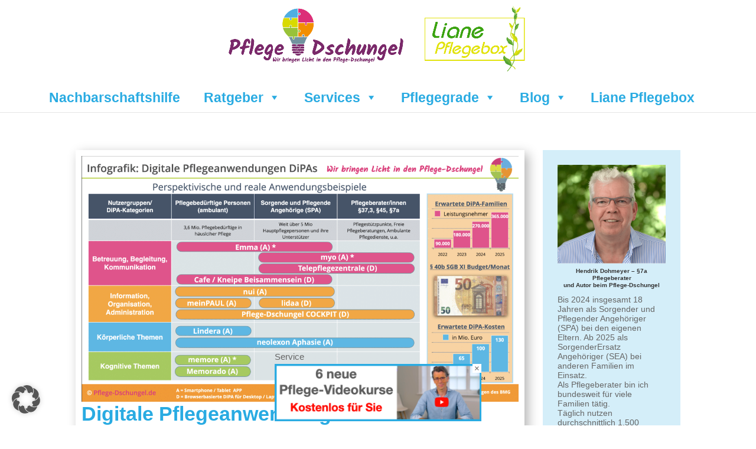

--- FILE ---
content_type: application/javascript
request_url: https://liv-showcase.s3.eu-central-1.amazonaws.com/browser.js
body_size: 63568
content:
"use strict";(()=>{var T=class s{constructor(){this.cache=new Map;this.selectorCache=new Map}static getInstance(){return s.instance||(s.instance=new s),s.instance}getElementById(e,t=!1){if(!t&&this.cache.has(e)){let i=this.cache.get(e);if(i&&i.isConnected)return i}let r=document.getElementById(e);return this.cache.set(e,r),r}querySelector(e,t=!1){if(!t&&this.selectorCache.has(e)){let i=this.selectorCache.get(e);if(i&&i.isConnected)return i}let r=document.querySelector(e);return this.selectorCache.set(e,r),r}querySelectorAll(e){return document.querySelectorAll(e)}removeCached(e){this.cache.delete(e),this.selectorCache.delete(e)}clearCache(){this.cache.clear(),this.selectorCache.clear()}getCacheStats(){return{idCacheSize:this.cache.size,selectorCacheSize:this.selectorCache.size}}cleanupStaleEntries(){for(let[e,t]of this.cache.entries())t&&!t.isConnected&&this.cache.delete(e);for(let[e,t]of this.selectorCache.entries())t&&!t.isConnected&&this.selectorCache.delete(e)}},g=T.getInstance();var I=class s{constructor(){this.notificationContainer=null;this.activeNotifications=new Set;this.maxNotifications=5;this.createNotificationContainer()}static getInstance(){return s.instance||(s.instance=new s),s.instance}handleError(e,t){this.logError(e),(t??(e.level==="warning"||e.level==="error"||e.level==="critical"))&&this.showNotification(e),e.level==="critical"&&this.handleCriticalError(e)}handleNetworkError(e,t,r,i=3){return new Promise((n,o)=>{let l=0,d=async()=>{try{r?(await r(),n()):o(e)}catch(c){l++,l>=i?(this.handleError({message:`Network error after ${i} attempts: ${e.message}`,level:"error",context:t,error:c,recoverable:!1}),o(c)):(this.showNotification({message:`Connection failed. Retrying... (${l}/${i})`,level:"warning",context:t,error:c,recoverable:!0,retryAction:d}),setTimeout(d,Math.pow(2,l)*1e3))}};d()})}showNotification(e){if((!this.notificationContainer||this.activeNotifications.size>=this.maxNotifications)&&this.activeNotifications.size>=this.maxNotifications){let r=Array.from(this.activeNotifications)[0];this.removeNotification(r)}let t=this.createNotificationElement(e);if(this.notificationContainer?.appendChild(t),this.activeNotifications.add(t),e.level!=="critical"){let r=this.getNotificationTimeout(e.level);setTimeout(()=>{this.removeNotification(t)},r)}}createNotificationContainer(){this.notificationContainer||(this.notificationContainer=document.createElement("div"),this.notificationContainer.id="meetergo-notifications",this.notificationContainer.style.cssText=`
      position: fixed;
      top: 20px;
      right: 20px;
      z-index: 10000;
      max-width: 400px;
      pointer-events: none;
    `,document.body?document.body.appendChild(this.notificationContainer):document.addEventListener("DOMContentLoaded",()=>{this.notificationContainer&&document.body.appendChild(this.notificationContainer)}))}createNotificationElement(e){let t=document.createElement("div");t.style.cssText=`
      background: ${this.getNotificationColor(e.level)};
      color: white;
      padding: 16px;
      border-radius: 8px;
      margin-bottom: 12px;
      box-shadow: 0 4px 12px rgba(0, 0, 0, 0.15);
      font-family: -apple-system, BlinkMacSystemFont, 'Segoe UI', Roboto, sans-serif;
      font-size: 14px;
      line-height: 1.5;
      pointer-events: auto;
      opacity: 0;
      transform: translateX(100%);
      transition: all 0.3s ease;
      max-width: 100%;
      word-wrap: break-word;
    `;let r=document.createElement("div");if(r.style.cssText="margin-bottom: 8px; font-weight: 500;",r.textContent=e.message,e.context){let n=document.createElement("div");n.style.cssText="font-size: 12px; opacity: 0.9; margin-bottom: 8px;",n.textContent=`Context: ${e.context}`,t.appendChild(n)}if(t.appendChild(r),e.retryAction){let n=document.createElement("button");n.textContent="Retry",n.style.cssText=`
        background: rgba(255, 255, 255, 0.2);
        border: 1px solid rgba(255, 255, 255, 0.3);
        color: white;
        padding: 4px 12px;
        border-radius: 4px;
        font-size: 12px;
        cursor: pointer;
        margin-right: 8px;
      `,n.onclick=()=>{e.retryAction&&e.retryAction(),this.removeNotification(t)},t.appendChild(n)}let i=document.createElement("button");return i.innerHTML="\u2715",i.style.cssText=`
      position: absolute;
      top: 8px;
      right: 8px;
      background: none;
      border: none;
      color: white;
      font-size: 16px;
      cursor: pointer;
      opacity: 0.7;
      padding: 4px;
      line-height: 1;
    `,i.onclick=()=>this.removeNotification(t),t.appendChild(i),requestAnimationFrame(()=>{t.style.opacity="1",t.style.transform="translateX(0)"}),t}removeNotification(e){this.activeNotifications.has(e)&&(e.style.opacity="0",e.style.transform="translateX(100%)",setTimeout(()=>{e.parentNode&&e.parentNode.removeChild(e),this.activeNotifications.delete(e)},300))}logError(e){let t=`[Meetergo ${e.level.toUpperCase()}] ${e.message}`,r=e.context?` (Context: ${e.context})`:"";switch(e.level){case"info":console.info(t+r,e.error);break;case"warning":console.warn(t+r,e.error);break;case"error":console.error(t+r,e.error);break;case"critical":console.error("\u{1F6A8} "+t+r,e.error);break}}handleCriticalError(e){console.error("Critical error detected in Meetergo integration:",e)}getNotificationColor(e){switch(e){case"info":return"#2563eb";case"warning":return"#d97706";case"error":return"#dc2626";case"critical":return"#7c2d12";default:return"#6b7280"}}getNotificationTimeout(e){switch(e){case"info":return 3e3;case"warning":return 5e3;case"error":return 7e3;case"critical":return 1/0;default:return 5e3}}clearAllNotifications(){this.activeNotifications.forEach(e=>{this.removeNotification(e)})}cleanup(){this.clearAllNotifications(),this.notificationContainer&&this.notificationContainer.parentNode&&(this.notificationContainer.parentNode.removeChild(this.notificationContainer),this.notificationContainer=null)}},a=I.getInstance();var x=class s{constructor(){this.injectedStyles=new Map}static getInstance(){return s.instance||(s.instance=new s),s.instance}injectCSS(e,t){this.removeCSS(t.id);let r=document.createElement("style");if(r.id=t.id,r.textContent=e,t.media&&(r.media=t.media),t.disabled&&(r.disabled=t.disabled),t.priority==="high")document.head.appendChild(r);else{let i=document.head.firstChild;i?document.head.insertBefore(r,i):document.head.appendChild(r)}return this.injectedStyles.set(t.id,r),r}updateCSS(e,t){let r=this.injectedStyles.get(t.id);return r?(r.textContent=e,t.media!==void 0&&(r.media=t.media),t.disabled!==void 0&&(r.disabled=t.disabled),r):this.injectCSS(e,t)}removeCSS(e){let t=this.injectedStyles.get(e);return t&&t.parentNode?(t.parentNode.removeChild(t),this.injectedStyles.delete(e),!0):!1}hasCSS(e){let t=this.injectedStyles.get(e);return t!==void 0&&t.parentNode!==null}getCSS(e){let t=this.injectedStyles.get(e);return t?t.textContent:null}setCSSDisabled(e,t){let r=this.injectedStyles.get(e);return r?(r.disabled=t,!0):!1}getAllStyleIds(){return Array.from(this.injectedStyles.keys())}removeAllCSS(){this.injectedStyles.forEach((e,t)=>{this.removeCSS(t)})}cleanup(){this.removeAllCSS()}},O=x.getInstance(),v={base:`
    .close-button {
      all: unset;
      position: absolute;
      top: 16px;
      right: 16px;
      background: #fff;
      border-radius: 100%;
      width: 40px;
      height: 40px;
      display: flex;
      align-items: center;
      justify-content: center;
      transition: color 350ms;
      color: #9ca3af;
      cursor: pointer;
    }

    .close-button:hover {
      color: #000;
    }

    .meetergo-spinner {
      position: absolute;
      width: 48px;
      height: 48px;
      border: 6px solid #FFF;
      border-bottom-color: #d1d5db;
      border-radius: 50%;
      display: inline-block;
      box-sizing: border-box;
      animation: meetergo-rotation 1s linear infinite;
    }

    @keyframes meetergo-rotation {
      0% {
        transform: rotate(0deg);
      }
      100% {
        transform: rotate(360deg);
      }
    }

    /* Improved iframe styling - remove scrollbars and ensure smooth appearance */
    .meetergo-iframe {
      overflow: hidden !important;
      position: relative !important;
      display: block !important;
    }

    .meetergo-iframe iframe {
      width: 100% !important;
      border: none !important;
      overflow: hidden !important;
      display: block !important;
      transition: height 0.3s ease !important;
    }
  `,animations:`
    @keyframes meetergo-pulse {
      0% { transform: scale(1); }
      50% { transform: scale(1.05); }
      100% { transform: scale(1); }
    }
    
    @keyframes meetergo-bounce {
      0%, 20%, 50%, 80%, 100% { transform: translateY(0); }
      40% { transform: translateY(-10px); }
      60% { transform: translateY(-5px); }
    }
    
    @keyframes meetergo-slide-in-right {
      0% { transform: translateX(100%); opacity: 0; }
      100% { transform: translateX(0); opacity: 1; }
    }
    
    @keyframes meetergo-slide-in-left {
      0% { transform: translateX(-100%); opacity: 0; }
      100% { transform: translateX(0); opacity: 1; }
    }
    
    @keyframes meetergo-slide-in-top {
      0% { transform: translateY(-100%); opacity: 0; }
      100% { transform: translateY(0); opacity: 1; }
    }
    
    @keyframes meetergo-slide-in-bottom {
      0% { transform: translateY(100%); opacity: 0; }
      100% { transform: translateY(0); opacity: 1; }
    }
    
    .meetergo-animation-pulse {
      animation: meetergo-pulse 2s infinite ease-in-out;
    }
    
    .meetergo-animation-bounce {
      animation: meetergo-bounce 2s infinite;
    }
    
    .meetergo-animation-slide-in-right {
      animation: meetergo-slide-in-right 0.5s forwards;
    }
    
    .meetergo-animation-slide-in-left {
      animation: meetergo-slide-in-left 0.5s forwards;
    }
    
    .meetergo-animation-slide-in-top {
      animation: meetergo-slide-in-top 0.5s forwards;
    }
    
    .meetergo-animation-slide-in-bottom {
      animation: meetergo-slide-in-bottom 0.5s forwards;
    }
  `,sidebar:`
    .meetergo-sidebar {
      position: fixed;
      top: 0;
      height: 100%;
      transition: transform 0.3s ease;
      z-index: 9998;
      overflow: hidden;
      display: flex;
      flex-direction: column;
      align-items: stretch;
    }

    .meetergo-sidebar-left {
      left: 0;
      transform: translateX(-100%);
    }

    .meetergo-sidebar-right {
      right: 0;
      transform: translateX(100%);
    }

    .meetergo-sidebar.open {
      transform: translateX(0);
    }

    .meetergo-sidebar-toggle {
      position: fixed;
      z-index: 9999;
      display: flex;
      flex-direction: column;
      align-items: center;
      justify-content: center;
      cursor: pointer;
      width: auto;
      min-width: 50px;
      padding: 12px 8px;
      transition: width 0.2s ease;
      box-shadow: 0 2px 8px rgba(0, 0, 0, 0.2);
      border: none;
      outline: none;
    }

    .meetergo-sidebar-toggle-left {
      left: 0;
      border-radius: 0 8px 8px 0;
      border-left: none;
    }

    .meetergo-sidebar-toggle-right {
      right: 0;
      border-radius: 8px 0 0 8px;
      border-right: none;
    }

    .meetergo-sidebar-toggle:hover {
      background-color: #0852a8;
    }
    
    .meetergo-sidebar-toggle-left:hover {
      box-shadow: 4px 0 10px rgba(0, 0, 0, 0.15);
    }
    
    .meetergo-sidebar-toggle-right:hover {
      box-shadow: -4px 0 10px rgba(0, 0, 0, 0.15);
    }
    
    .meetergo-sidebar-toggle-hidden {
      opacity: 0;
      pointer-events: none;
    }

    .meetergo-sidebar-toggle-icon {
      width: 24px;
      height: 24px;
      display: flex;
      align-items: center;
      justify-content: center;
    }
    
    .meetergo-sidebar-toggle-text {
      writing-mode: vertical-rl;
      text-orientation: mixed;
      margin-top: 8px;
      margin-left: 0;
      font-size: 14px;
      font-weight: 500;
      display: flex;
      align-items: center;
      justify-content: center;
    }

    .meetergo-sidebar-close {
      position: absolute;
      top: 10px;
      right: 10px;
      background: none;
      border: none;
      cursor: pointer;
      color: #666;
      padding: 5px;
      font-size: 20px;
      z-index: 10000;
    }

    .meetergo-sidebar-close:hover {
      color: #000;
    }

    .meetergo-sidebar-iframe {
      width: 100%;
      height: 100%;
      border: none;
      display: block;
      flex: 1;
      overflow: auto;
    }
  `,button:`
    .meetergo-styled-button {
      display: flex;
      align-items: center;
      justify-content: center;
      font-size: 14px;
      font-weight: 500;
      margin: 0.5rem;
      padding: 0.8rem;
      font-weight: bold;
      color: white;
      background-color: #0A64BC;
      border-radius: 0.5rem;
      border: none;
      cursor: pointer;
      z-index: 999;
      transition: background-color 0.3s ease;
      outline: none;
      box-shadow: 0 2px 5px rgba(0,0,0,0.2);
    }

    .meetergo-styled-button:hover {
      background-color: #0850A0 !important;
      box-shadow: 0 4px 8px rgba(0,0,0,0.3) !important;
    }

    .meetergo-styled-button:focus {
      outline: 2px solid #0A64BC !important;
      outline-offset: 2px !important;
    }

    .meetergo-styled-button:active {
      transform: translateY(1px) !important;
    }
  `,videoEmbed:`
    @keyframes meetergo-spin {
      0% { transform: translate(-50%, -50%) rotate(0deg); }
      100% { transform: translate(-50%, -50%) rotate(360deg); }
    }
  `};function U(){let s=x.getInstance();s.injectCSS(v.base,{id:"meetergo-base-styles",priority:"normal"}),s.injectCSS(v.animations,{id:"meetergo-animation-styles",priority:"normal"}),s.injectCSS(v.sidebar,{id:"meetergo-sidebar-styles",priority:"normal"}),s.injectCSS(v.button,{id:"meetergo-button-styles",priority:"normal"}),s.injectCSS(v.videoEmbed,{id:"meetergo-video-styles",priority:"normal"})}var F={throttleMs:100,minHeightChange:10,minHeight:400,transitionDuration:300},D=["https://cal.meetergo.com","https://meetergo.com","https://www.meetergo.com","https://app.meetergo.com"];function M(s){return s.includes("localhost")||s.includes("127.0.0.1")?!0:D.some(e=>s===e||s.startsWith(e))}function C(s){if(!s||typeof s!="object")return null;let e=s,t=null;return e.event==="meetergo:page_height"&&e.payload&&typeof e.payload=="object"&&e.payload.height?t=parseInt(String(e.payload.height),10):e.type==="meetergo:height-update"&&e.height?t=parseInt(String(e.height),10):e.type==="meetergo:scroll-height"&&e.scrollHeight&&(t=parseInt(String(e.scrollHeight),10)),t&&t>0?t:null}function b(){return{lastHeight:0,lastUpdateTime:0,pendingUpdate:null}}function S(s,e,t={}){let{minHeight:r,transitionDuration:i}={...F,...t},n=Math.max(e,r);s.style.transition=`height ${i/1e3}s cubic-bezier(0.4, 0.0, 0.2, 1)`,s.style.height=`${n}px`}function L(s){s.style.transition=""}function k(s,e,t={}){let{throttleMs:r,minHeightChange:i}={...F,...t},n=Date.now();return Math.abs(s-e.lastHeight)<i?{shouldUpdate:!1,shouldThrottle:!1}:n-e.lastUpdateTime<r?{shouldUpdate:!0,shouldThrottle:!0}:{shouldUpdate:!0,shouldThrottle:!1}}function E(s){return{lastHeight:s,lastUpdateTime:Date.now(),pendingUpdate:null}}var B=class s{constructor(){this.lastActiveElement=null;this.eventListeners=new Map;this.trackedTimeouts=new Set;this.modalHeightState=b()}static getInstance(){return s.instance||(s.instance=new s),s.instance}setEventCallback(e){this.onEventCallback=e}initialize(e={}){try{e.disableModal||(this.createModalElements(),this.setupEventListeners())}catch(t){a.handleError({message:"Failed to initialize modal system",level:"error",context:"ModalManager.initialize",error:t})}}openModalWithContent(e){try{let{link:t,existingParams:r}=e;if(!t){a.handleError({message:"Link is required for opening modal",level:"error",context:"ModalManager.openModalWithContent"});return}this.emitEvent({type:"modal_loading"});let i=this.createIframe(t,r),n=g.getElementById("meetergo-modal-content");if(!n){a.handleError({message:"Modal content element not found",level:"error",context:"ModalManager.openModalWithContent"});return}n.innerHTML="",n.appendChild(i),this.openModal()}catch(t){a.handleError({message:"Error opening modal with content",level:"error",context:"ModalManager.openModalWithContent",error:t}),this.emitEvent({type:"modal_error",data:{error:t}})}}openModal(){try{this.lastActiveElement=document.activeElement;let e=g.getElementById("meetergo-modal");if(!e){a.handleError({message:"Modal element not found",level:"error",context:"ModalManager.openModal"});return}e.style.visibility="visible",e.style.opacity="1";let t=e.getElementsByClassName("meetergo-spinner");if(t.length>0){let i=t[0];i.style.visibility="visible",i.style.opacity="1"}let r=e.querySelector(".close-button");r&&setTimeout(()=>{r.focus()},100),document.body.style.overflow="hidden",this.emitEvent({type:"modal_opened"})}catch(e){a.handleError({message:"Error opening modal",level:"error",context:"ModalManager.openModal",error:e})}}closeModal(e=!1){try{let t=g.getElementById("meetergo-modal");if(!t){a.handleError({message:"Modal element not found when attempting to close",level:"warning",context:"ModalManager.closeModal"});return}t.style.visibility="hidden",t.style.opacity="0";let r=t.getElementsByClassName("meetergo-spinner");if(r.length>0){let i=r[0];i.style.visibility="hidden",i.style.opacity="0"}e||setTimeout(()=>{let i=g.getElementById("meetergo-modal-content");i&&(i.innerHTML="")},300),this.modalHeightState=b(),document.body.style.overflow="",this.lastActiveElement instanceof HTMLElement&&setTimeout(()=>{this.lastActiveElement.focus()},100),this.emitEvent({type:"modal_closed"})}catch(t){a.handleError({message:"Error closing modal",level:"error",context:"ModalManager.closeModal",error:t})}}isModalOpen(){let e=g.getElementById("meetergo-modal");return e!==null&&e.style.visibility==="visible"}createModalElements(){try{if(g.getElementById("meetergo-modal"))return;let e=document.createElement("div");e.id="meetergo-modal",e.setAttribute("role","dialog"),e.setAttribute("aria-modal","true"),e.setAttribute("aria-labelledby","meetergo-modal-title"),e.setAttribute("aria-describedby","meetergo-modal-description"),Object.assign(e.style,{zIndex:"999999",position:"fixed",transition:"visibility 0s linear 0.1s,opacity 0.3s ease",top:"0",left:"0",width:"100%",height:"100%",display:"flex",justifyContent:"center",alignItems:"center",visibility:"hidden",opacity:"0"});let t=this.createOverlay(),r=this.createSpinner(),i=this.createContentContainer(),{title:n,description:o}=this.createAccessibilityElements(),l=this.createCloseButton(),d=document.createDocumentFragment();d.appendChild(t),d.appendChild(i),d.appendChild(r),d.appendChild(l),d.appendChild(n),d.appendChild(o),e.appendChild(d),document.body.appendChild(e)}catch(e){a.handleError({message:"Error creating modal elements",level:"error",context:"ModalManager.createModalElements",error:e})}}createOverlay(){let e=document.createElement("div");return Object.assign(e.style,{zIndex:"1001",position:"fixed",top:"0",left:"0",width:"100%",height:"100%",backgroundColor:"rgba(0,0,0,0.6)"}),e.onclick=t=>{t.preventDefault(),this.closeModal()},e}createSpinner(){let e=document.createElement("div");return e.className="meetergo-spinner",e.setAttribute("role","status"),e.setAttribute("aria-label","Loading"),e.style.zIndex="1002",e}createContentContainer(){let e=document.createElement("div");return e.id="meetergo-modal-content",Object.assign(e.style,{zIndex:"1003",position:"relative",width:"100%",maxWidth:"1040px",maxHeight:"90vh",height:"auto",backgroundColor:"rgba(0,0,0,0)",borderRadius:"0.7rem",overflow:"hidden",padding:"16px"}),e}createAccessibilityElements(){let e=document.createElement("h2");e.id="meetergo-modal-title",e.textContent="Meetergo Booking";let t=document.createElement("p");t.id="meetergo-modal-description",t.textContent="Calendar booking interface";let r={position:"absolute",width:"1px",height:"1px",padding:"0",margin:"-1px",overflow:"hidden",clip:"rect(0, 0, 0, 0)",whiteSpace:"nowrap",borderWidth:"0"};return Object.assign(e.style,r),Object.assign(t.style,r),{title:e,description:t}}createCloseButton(){let e=document.createElement("button");return e.className="close-button",e.setAttribute("aria-label","Close booking modal"),e.setAttribute("type","button"),e.style.zIndex="1004",e.onclick=t=>{t.preventDefault(),this.closeModal()},e.innerHTML=`
      <svg stroke="currentColor" fill="currentColor" stroke-width="0" viewBox="0 0 512 512" 
           height="24px" width="24px" xmlns="http://www.w3.org/2000/svg" aria-hidden="true">
        <path d="M289.94 256l95-95A24 24 0 00351 127l-95 95-95-95a24 24 0 00-34 34l95 95-95 95a24 24 0 1034 34l95-95 95 95a24 24 0 0034-34z"></path>
      </svg>
    `,e}createIframe(e,t){let r=document.createElement("iframe");r.name="meetergo-embedded-modal";let i=new URL(e,window.location.origin),n=this.buildURLParams(t);return n&&new URLSearchParams(n).forEach((l,d)=>{i.searchParams.has(d)||i.searchParams.set(d,l)}),i.searchParams.set("embed","true"),i.searchParams.set("popup","true"),r.setAttribute("src",i.toString()),Object.assign(r.style,{width:"100%",height:"auto",minHeight:"400px",maxHeight:"calc(90vh - 32px)",border:"none",display:"block",overflow:"hidden"}),r.addEventListener("load",()=>{let o=g.getElementById("meetergo-modal");if(o){let l=o.getElementsByClassName("meetergo-spinner");if(l.length>0){let d=l[0];d.style.display="none"}}}),r}buildURLParams(e){let t=[],i={...this.getWindowParams()};if(window.meetergoSettings?.prefill){let n={};Object.entries(window.meetergoSettings.prefill).forEach(([o,l])=>{l!==void 0&&(n[o]=l)}),i={...i,...n}}return e&&(i={...i,...e}),Object.entries(i).forEach(([n,o])=>{if(o!=null)try{let l=encodeURIComponent(n),d=encodeURIComponent(String(o));t.push(`${l}=${d}`)}catch(l){console.warn(`Meetergo: Error encoding parameter ${n}`,l)}}),t.join("&")}getWindowParams(){try{let e=window.location.search;if(!e)return{};let t=new URLSearchParams(e),r={};return t.forEach((i,n)=>{i&&i.trim()!==""&&(r[n]=i)}),r}catch(e){return console.error("Meetergo: Error parsing window parameters",e),{}}}setupEventListeners(){let e=t=>{t.key==="Escape"&&this.isModalOpen()&&this.closeModal()};document.addEventListener("keydown",e),this.eventListeners.set("keydown",e),this.setupIframeHeightListener()}setupIframeHeightListener(){let e=t=>{let r=t;if(!M(r.origin))return;let i=C(r.data);if(!i)return;let n=document.querySelector("#meetergo-modal-content iframe");if(!n)return;let{shouldUpdate:o,shouldThrottle:l}=k(i,this.modalHeightState);if(o){if(l){this.modalHeightState.pendingUpdate&&(window.clearTimeout(this.modalHeightState.pendingUpdate),this.trackedTimeouts.delete(this.modalHeightState.pendingUpdate));let d=window.setTimeout(()=>{this.updateModalIframeHeight(n,i),this.modalHeightState=E(i),this.trackedTimeouts.delete(d)},100);this.trackedTimeouts.add(d),this.modalHeightState.pendingUpdate=d;return}this.updateModalIframeHeight(n,i),this.modalHeightState=E(i)}};window.addEventListener("message",e),this.eventListeners.set("message",e)}updateModalIframeHeight(e,t){S(e,t);let r=window.setTimeout(()=>{L(e),this.trackedTimeouts.delete(r)},300);this.trackedTimeouts.add(r)}emitEvent(e){this.onEventCallback&&this.onEventCallback(e)}cleanup(){try{this.isModalOpen()&&this.closeModal(),this.eventListeners.forEach((t,r)=>{document.removeEventListener(r,t),window.removeEventListener(r,t)}),this.eventListeners.clear(),this.trackedTimeouts.forEach(t=>{window.clearTimeout(t)}),this.trackedTimeouts.clear(),this.modalHeightState=b();let e=g.getElementById("meetergo-modal");e&&e.parentNode&&e.parentNode.removeChild(e),g.removeCached("meetergo-modal"),g.removeCached("meetergo-modal-content"),this.lastActiveElement=null}catch(e){a.handleError({message:"Error during modal cleanup",level:"warning",context:"ModalManager.cleanup",error:e})}}},u=B.getInstance();var P=class s{constructor(){this.activeSidebars=new Map;this.eventListeners=new Map}static getInstance(){return s.instance||(s.instance=new s),s.instance}createSidebar(e){try{if(!e.link){a.handleError({message:"Sidebar link is required",level:"warning",context:"SidebarManager.createSidebar"});return}let t=e.position||"right",r=`meetergo-sidebar-${t}`;this.removeSidebar(t);let{sidebar:i,toggleButton:n}=this.buildSidebarElements(e);document.body.appendChild(i),document.body.appendChild(n),this.activeSidebars.set(r,i),this.setupSidebarEventListeners(i,n)}catch(t){a.handleError({message:"Failed to create sidebar",level:"error",context:"SidebarManager.createSidebar",error:t})}}removeSidebar(e){try{let t=`meetergo-sidebar-${e}`,r=this.activeSidebars.get(t);if(r){this.cleanupEventListeners(t),r.parentNode&&r.parentNode.removeChild(r);let i=document.querySelector(`.meetergo-sidebar-toggle-${e}`);i&&i.parentNode&&i.parentNode.removeChild(i),this.activeSidebars.delete(t)}}catch(t){a.handleError({message:"Error removing sidebar",level:"warning",context:"SidebarManager.removeSidebar",error:t})}}toggleSidebar(e){try{let t=`meetergo-sidebar-${e}`,r=this.activeSidebars.get(t);if(r){let i=r.classList.contains("open"),n=document.querySelector(`.meetergo-sidebar-toggle-${e}`);i?(r.classList.remove("open"),n?.classList.remove("meetergo-sidebar-toggle-hidden")):(r.classList.add("open"),n?.classList.add("meetergo-sidebar-toggle-hidden"))}}catch(t){a.handleError({message:"Error toggling sidebar",level:"warning",context:"SidebarManager.toggleSidebar",error:t})}}isSidebarOpen(e){let t=`meetergo-sidebar-${e}`;return this.activeSidebars.get(t)?.classList.contains("open")||!1}buildSidebarElements(e){let t=e.position||"right",r=e.width||"400px",i=e.link||"",n=e.buttonText||"Open Scheduler",o=e.buttonIcon||"calendar",l=e.buttonPosition||"middle-right",d=document.createElement("div");d.classList.add("meetergo-sidebar",`meetergo-sidebar-${t}`),d.style.width=r;let c=this.createCloseButton(),m=this.createSidebarIframe(i),p=this.createToggleButton(e,n,o,l);return d.appendChild(c),d.appendChild(m),{sidebar:d,toggleButton:p}}createCloseButton(){let e=document.createElement("button");return e.classList.add("meetergo-sidebar-close"),e.setAttribute("aria-label","Close sidebar"),e.innerHTML=`
      <svg xmlns="http://www.w3.org/2000/svg" width="24" height="24" viewBox="0 0 24 24" 
           fill="none" stroke="currentColor" stroke-width="2" stroke-linecap="round" stroke-linejoin="round">
        <line x1="18" y1="6" x2="6" y2="18"></line>
        <line x1="6" y1="6" x2="18" y2="18"></line>
      </svg>
    `,e}createSidebarIframe(e){let t=document.createElement("iframe");return t.classList.add("meetergo-sidebar-iframe"),t.src=e,t.style.width="100%",t.style.height="100%",t.style.border="none",t}createToggleButton(e,t,r,i){let n=e.position||"right",o=document.createElement("button");if(o.classList.add("meetergo-sidebar-toggle",n==="left"?"meetergo-sidebar-toggle-left":"meetergo-sidebar-toggle-right"),this.setToggleButtonPosition(o,i),r){let l=document.createElement("span");l.classList.add("meetergo-sidebar-toggle-icon"),this.setLucideIcon(r,l),o.appendChild(l)}if(t){let l=document.createElement("span");l.classList.add("meetergo-sidebar-toggle-text"),l.textContent=t,o.appendChild(l)}return o.setAttribute("aria-label",t),o.setAttribute("role","button"),e.backgroundColor&&(o.style.backgroundColor=e.backgroundColor),e.textColor&&(o.style.color=e.textColor),o}setToggleButtonPosition(e,t){t.includes("top")?e.style.top="120px":t.includes("middle")?(e.style.top="50%",e.style.transform="translateY(-50%)"):(e.style.bottom="120px",e.style.top="")}setLucideIcon(e,t){let r={calendar:'<svg xmlns="http://www.w3.org/2000/svg" width="24" height="24" viewBox="0 0 24 24" fill="none" stroke="currentColor" stroke-width="2" stroke-linecap="round" stroke-linejoin="round"><rect width="18" height="18" x="3" y="4" rx="2" ry="2"/><line x1="16" x2="16" y1="2" y2="6"/><line x1="8" x2="8" y1="2" y2="6"/><line x1="3" x2="21" y1="10" y2="10"/></svg>',clock:'<svg xmlns="http://www.w3.org/2000/svg" width="24" height="24" viewBox="0 0 24 24" fill="none" stroke="currentColor" stroke-width="2" stroke-linecap="round" stroke-linejoin="round"><circle cx="12" cy="12" r="10"/><polyline points="12,6 12,12 16,14"/></svg>',user:'<svg xmlns="http://www.w3.org/2000/svg" width="24" height="24" viewBox="0 0 24 24" fill="none" stroke="currentColor" stroke-width="2" stroke-linecap="round" stroke-linejoin="round"><path d="M20 21v-2a4 4 0 0 0-4-4H8a4 4 0 0 0-4 4v2"/><circle cx="12" cy="10" r="4"/></svg>',mail:'<svg xmlns="http://www.w3.org/2000/svg" width="24" height="24" viewBox="0 0 24 24" fill="none" stroke="currentColor" stroke-width="2" stroke-linecap="round" stroke-linejoin="round"><rect width="20" height="16" x="2" y="4" rx="2"/><path d="m22 7-8.97 5.7a1.94 1.94 0 0 1-2.06 0L2 7"/></svg>',phone:'<svg xmlns="http://www.w3.org/2000/svg" width="24" height="24" viewBox="0 0 24 24" fill="none" stroke="currentColor" stroke-width="2" stroke-linecap="round" stroke-linejoin="round"><path d="M22 16.92v3a2 2 0 0 1-2.18 2 19.79 19.79 0 0 1-8.63-3.07 19.5 19.5 0 0 1-6-6 19.79 19.79 0 0 1-3.07-8.67A2 2 0 0 1 4.11 2h3a2 2 0 0 1 2 1.72 12.84 12.84 0 0 0 .7 2.81 2 2 0 0 1-.45 2.11L8.09 9.91a16 16 0 0 0 6 6l1.27-1.27a2 2 0 0 1 2.11-.45 12.84 12.84 0 0 0 2.81.7A2 2 0 0 1 22 16.92z"/></svg>',"message-square":'<svg xmlns="http://www.w3.org/2000/svg" width="24" height="24" viewBox="0 0 24 24" fill="none" stroke="currentColor" stroke-width="2" stroke-linecap="round" stroke-linejoin="round"><path d="M21 15a2 2 0 0 1-2 2H7l-4 4V5a2 2 0 0 1 2-2h14a2 2 0 0 1 2 2z"/></svg>'},i=r[e.toLowerCase()]||r.calendar;t.innerHTML=i}setupSidebarEventListeners(e,t){try{let r=e.classList.contains("meetergo-sidebar-left")?"left":"right",i=`meetergo-sidebar-${r}`,n=[],o=()=>{this.toggleSidebar(r)};t.addEventListener("click",o),n.push(o);let l=e.querySelector(".meetergo-sidebar-close"),d=()=>{e.classList.remove("open"),t.classList.remove("meetergo-sidebar-toggle-hidden")};l?.addEventListener("click",d),n.push(d);let c=m=>{m.key==="Escape"&&this.isSidebarOpen(r)&&this.toggleSidebar(r)};document.addEventListener("keydown",c),n.push(c),this.eventListeners.set(i,n)}catch(r){a.handleError({message:"Error setting up sidebar event listeners",level:"warning",context:"SidebarManager.setupSidebarEventListeners",error:r})}}cleanupEventListeners(e){this.eventListeners.get(e)&&this.eventListeners.delete(e)}getActiveSidebars(){let e=[];return this.activeSidebars.forEach((t,r)=>{let i=r.includes("left")?"left":"right";e.push(i)}),e}cleanup(){try{this.getActiveSidebars().forEach(t=>{this.removeSidebar(t)}),this.activeSidebars.clear(),this.eventListeners.clear()}catch(e){a.handleError({message:"Error during sidebar cleanup",level:"warning",context:"SidebarManager.cleanup",error:e})}}},V=P.getInstance();var A=class s{constructor(){this.activeVideos=new Map;this.videoStates=new Map;this.eventListeners=new Map;this.timeouts=new Map;this.hlsLibraryPromise=null}static getInstance(){return s.instance||(s.instance=new s),s.instance}setEventCallback(e){this.onEventCallback=e}async createVideoEmbed(e){try{if(!e.videoSrc||!e.bookingLink){a.handleError({message:"Video embed settings missing or incomplete",level:"warning",context:"VideoEmbedManager.createVideoEmbed"});return}e.videoSrc.endsWith(".m3u8")&&await this.ensureHlsLibraryLoaded();let t=this.generateVideoId(),r=this.createVideoContainer(t,e),i=this.createVideoElements(e);this.assembleVideoEmbed(r,i,e),this.setupVideoEventHandlers(t,r,i,e),document.body.appendChild(r),this.activeVideos.set(t,r),this.videoStates.set(t,{isExpanded:!1,isPlaying:!1,isMuted:!0,isPaused:!1}),await this.setupVideoSource(i.video,e.videoSrc,e.posterImage,i.loadingIndicator)}catch(t){a.handleError({message:"Failed to create video embed",level:"error",context:"VideoEmbedManager.createVideoEmbed",error:t})}}removeVideoEmbed(e){try{let t=this.activeVideos.get(e);t&&((this.timeouts.get(e)||[]).forEach(i=>clearTimeout(i)),this.timeouts.delete(e),this.cleanupEventListeners(e),t.parentNode&&t.parentNode.removeChild(t),this.activeVideos.delete(e),this.videoStates.delete(e))}catch(t){a.handleError({message:"Error removing video embed",level:"warning",context:"VideoEmbedManager.removeVideoEmbed",error:t})}}generateVideoId(){return`meetergo-video-${Math.random().toString(36).substring(2,11)}`}createVideoContainer(e,t){let r=document.createElement("div");r.id=e,r.classList.add("meetergo-video-container");let i=t.position||"bottom-right",n=t.buttonColor||"#0a64bc",o=t.size||{width:"200px",height:"158px"},l=t.offset||"16px",d=t.isRound||!1;if(Object.assign(r.style,{position:"fixed",zIndex:"1000",overflow:"hidden",boxShadow:"0 4px 12px rgba(0,0,0,0.15)",cursor:"pointer",transition:"transform 0.3s ease, box-shadow 0.3s ease, width 0.3s ease, height 0.3s ease",border:`2px solid ${n}`}),d){let c=Math.min(parseInt(o.width||"200"),parseInt(o.height||"158"))+"px";Object.assign(r.style,{width:c,height:c,borderRadius:"50%"})}else Object.assign(r.style,{width:o.width,height:o.height,borderRadius:"8px"});return this.setPositionStyles(r,i,l),r}createVideoElements(e){let t=this.createVideoElement(e),r=this.createOverlayContainer(),i=this.createCTAElement(e),n=this.createLoadingIndicator(),o=this.createCloseButton(),l=this.createCTAButton(e),d=this.createPausePlayButton(),c=this.createMuteButton(),m=this.createProgressBar(e);return{video:t,overlayContainer:r,ctaElement:i,loadingIndicator:n,closeButton:o,ctaButton:l,pausePlayButton:d,muteButton:c,progressContainer:m}}createVideoElement(e){let t=document.createElement("video");return t.muted=!0,t.loop=!0,t.playsInline=!0,t.autoplay=!0,t.preload="metadata",Object.assign(t.style,{width:"100%",height:"100%",objectFit:"cover"}),e.posterImage&&(t.poster=e.posterImage),t}createOverlayContainer(){let e=document.createElement("div");return Object.assign(e.style,{position:"absolute",top:"0",left:"0",width:"100%",height:"100%",display:"flex",flexDirection:"column",justifyContent:"space-between",pointerEvents:"none"}),e}createCTAElement(e){let t=document.createElement("div");return Object.assign(t.style,{position:"absolute",top:"50%",left:"50%",transform:"translate(-50%, -50%)",color:"white",fontSize:"14px",textShadow:"0 2px 4px rgba(0,0,0,0.8)",fontWeight:"bold",textAlign:"center",whiteSpace:"nowrap",padding:"8px",maxWidth:"100%",overflow:"hidden",textOverflow:"ellipsis",backgroundColor:"rgba(0, 0, 0, 0.4)",borderRadius:"4px"}),t.textContent=e.videoCta||"Click to watch",t}createLoadingIndicator(){let e=document.createElement("div");return Object.assign(e.style,{position:"absolute",top:"50%",left:"50%",transform:"translate(-50%, -50%)",width:"30px",height:"30px",border:"3px solid rgba(255, 255, 255, 0.3)",borderRadius:"50%",borderTop:"3px solid #ffffff",animation:"meetergo-spin 1s linear infinite"}),e}createCloseButton(){let e=document.createElement("div");return Object.assign(e.style,{position:"absolute",top:"10px",right:"10px",backgroundColor:"rgba(0, 0, 0, 0.5)",borderRadius:"50%",width:"20px",height:"20px",display:"flex",alignItems:"center",justifyContent:"center",cursor:"pointer",opacity:"1",transition:"background-color 0.3s ease",pointerEvents:"auto",zIndex:"10",padding:"0"}),e.innerHTML=`
      <svg xmlns="http://www.w3.org/2000/svg" width="12" height="12" viewBox="0 0 24 24" 
           fill="none" stroke="white" stroke-width="2" stroke-linecap="round" stroke-linejoin="round">
        <line x1="18" y1="6" x2="6" y2="18"></line>
        <line x1="6" y1="6" x2="18" y2="18"></line>
      </svg>
    `,e}createCTAButton(e){let t=document.createElement("button"),r=e.buttonColor||"#0a64bc",i=e.bookingCta||"Book Appointment";return Object.assign(t.style,{position:"absolute",bottom:"10px",left:"50%",width:"90%",transform:"translateX(-50%)",padding:"10px 20px",backgroundColor:r,color:e.bookingCtaColor||"white",border:"none",borderRadius:"4px",fontWeight:"bold",cursor:"pointer",display:"none",transition:"all 0.3s ease",boxShadow:"0 2px 8px rgba(0,0,0,0.2)",fontSize:"14px",zIndex:"10"}),t.textContent=i,t}createPausePlayButton(){let e=document.createElement("button");return Object.assign(e.style,{position:"absolute",top:"50%",left:"50%",transform:"translate(-50%, -50%)",width:"60px",height:"60px",backgroundColor:"rgba(0, 0, 0, 0.5)",color:"white",border:"none",borderRadius:"50%",display:"none",alignItems:"center",justifyContent:"center",cursor:"pointer",transition:"all 0.3s ease, opacity 0.2s ease",zIndex:"10",padding:"0",opacity:"0"}),e.innerHTML=`
      <svg xmlns="http://www.w3.org/2000/svg" width="24" height="24" viewBox="0 0 24 24" 
           fill="none" stroke="white" stroke-width="2" stroke-linecap="round" stroke-linejoin="round">
        <rect x="6" y="4" width="4" height="16"></rect>
        <rect x="14" y="4" width="4" height="16"></rect>
      </svg>
    `,e.setAttribute("aria-label","Pause video"),e}createMuteButton(){let e=document.createElement("button");return Object.assign(e.style,{position:"absolute",top:"10px",left:"10px",width:"30px",height:"30px",backgroundColor:"rgba(0, 0, 0, 0.5)",color:"white",border:"none",borderRadius:"50%",display:"none",alignItems:"center",justifyContent:"center",cursor:"pointer",transition:"all 0.3s ease",zIndex:"10",padding:"0"}),e.innerHTML=`
      <svg xmlns="http://www.w3.org/2000/svg" width="16" height="16" viewBox="0 0 24 24" 
           fill="none" stroke="white" stroke-width="2" stroke-linecap="round" stroke-linejoin="round">
        <polygon points="11 5 6 9 2 9 2 15 6 15 11 19 11 5"></polygon>
        <path d="M19.07 4.93a10 10 0 0 1 0 14.14M15.54 8.46a5 5 0 0 1 0 7.07"></path>
      </svg>
    `,e.setAttribute("aria-label","Mute video"),e}createProgressBar(e){let t=document.createElement("div");Object.assign(t.style,{position:"absolute",top:"0",left:"0",width:"100%",height:"5px",backgroundColor:"rgba(0, 0, 0, 0.3)",display:"none",zIndex:"10",overflow:"hidden"});let r=document.createElement("div");return Object.assign(r.style,{width:"0%",height:"100%",backgroundColor:e.buttonColor||"#0a64bc",transition:"width 0.05s linear",borderRadius:"0 3px 3px 0"}),t.appendChild(r),{container:t,bar:r}}assembleVideoEmbed(e,t,r){e.appendChild(t.video),e.appendChild(t.loadingIndicator),t.overlayContainer.appendChild(t.closeButton),t.overlayContainer.appendChild(t.ctaElement),e.appendChild(t.overlayContainer),e.appendChild(t.ctaButton),e.appendChild(t.pausePlayButton),e.appendChild(t.muteButton),e.appendChild(t.progressContainer.container)}setPositionStyles(e,t,r){let i=r||"16px";t.includes("top")?e.style.top=i:t.includes("middle")?(e.style.top="50%",e.style.transform="translateY(-50%)"):e.style.bottom=i,t.includes("left")?e.style.left=i:t.includes("center")?(e.style.left="50%",e.style.transform=e.style.transform?"translate(-50%, -50%)":"translateX(-50%)"):e.style.right=i}setupVideoEventHandlers(e,t,r,i){let n=[],o=[],l=h=>{this.handleVideoContainerClick(e,h,r,i)};t.addEventListener("click",l),n.push(l);let d=h=>{h.stopPropagation(),this.handleCloseButtonClick(e,t,r)};r.closeButton.addEventListener("click",d),n.push(d);let c=h=>{h.stopPropagation(),u.openModalWithContent({link:i.bookingLink})};r.ctaButton.addEventListener("click",c),n.push(c);let m=h=>{h.stopPropagation();let y=r.video;y.muted=!y.muted;let w=r.muteButton;y.muted?w.innerHTML=`
          <svg xmlns="http://www.w3.org/2000/svg" width="16" height="16" viewBox="0 0 24 24" 
               fill="none" stroke="white" stroke-width="2" stroke-linecap="round" stroke-linejoin="round">
            <polygon points="11 5 6 9 2 9 2 15 6 15 11 19 11 5"></polygon>
            <line x1="23" y1="9" x2="17" y2="15"></line>
            <line x1="17" y1="9" x2="23" y2="15"></line>
          </svg>
        `:w.innerHTML=`
          <svg xmlns="http://www.w3.org/2000/svg" width="16" height="16" viewBox="0 0 24 24" 
               fill="none" stroke="white" stroke-width="2" stroke-linecap="round" stroke-linejoin="round">
            <polygon points="11 5 6 9 2 9 2 15 6 15 11 19 11 5"></polygon>
            <path d="M19.07 4.93a10 10 0 0 1 0 14.14M15.54 8.46a5 5 0 0 1 0 7.07"></path>
          </svg>
        `};r.muteButton.addEventListener("click",m),n.push(m);let p=()=>{r.loadingIndicator.style.display="none"};r.video.addEventListener("canplay",p),n.push(p);let f=()=>{let h=r.video;if(this.videoStates.get(e)?.isExpanded&&h.duration&&h.currentTime>=0){let w=Math.min(h.currentTime/h.duration*100,100);r.progressContainer.bar.style.width=`${w}%`,!h.paused&&r.progressContainer.container.style.display==="none"&&(r.progressContainer.container.style.display="block")}else r.progressContainer.container.style.display="none"};r.video.addEventListener("timeupdate",f),n.push(f);let z=()=>{this.videoStates.get(e)?.isExpanded&&(r.progressContainer.container.style.display="block")};r.video.addEventListener("play",z),n.push(z);let R=()=>{};r.video.addEventListener("pause",R),n.push(R);let N=()=>{r.progressContainer.bar.style.width="0%",r.progressContainer.container.style.display="none"};r.video.addEventListener("ended",N),n.push(N),this.eventListeners.set(e,n),this.timeouts.set(e,o)}handleVideoContainerClick(e,t,r,i){let n=this.videoStates.get(e);if(!n)return;let o=t.target;r.closeButton.contains(o)||r.ctaButton.contains(o)||r.pausePlayButton.contains(o)||r.muteButton.contains(o)||(n.isExpanded?this.toggleVideoPlayPause(e,r):(this.expandVideo(e,r,i),this.emitEvent({type:"video_expand",data:{videoId:e}})))}expandVideo(e,t,r){let i=this.activeVideos.get(e),n=this.videoStates.get(e);if(!i||!n)return;n.isExpanded=!0,n.isMuted=!1,this.videoStates.set(e,n);let o=r.size||{width:"200px",height:"158px"},l=parseInt(o.width||"200")*2+"px",d=parseInt(o.height||"158")*2+"px";Object.assign(i.style,{width:l,height:d,borderRadius:"12px",cursor:"pointer"}),t.ctaElement.style.display="none",t.ctaButton.style.display="block",t.pausePlayButton.style.display="flex",t.muteButton.style.display="flex",t.progressContainer.container.style.display="block",t.video.currentTime=0,t.video.muted=!1,t.video.play().catch(()=>{console.warn("Meetergo: Could not play video with sound due to browser restrictions")}),this.emitEvent({type:"video_play",data:{videoId:e}})}handleCloseButtonClick(e,t,r){let i=this.videoStates.get(e);i&&(i.isExpanded?this.minimizeVideo(e,t,r):this.hideVideo(e,t))}minimizeVideo(e,t,r){let i=this.videoStates.get(e);if(!i)return;let n=this.getVideoConfig(e);if(!n)return;i.isExpanded=!1,i.isMuted=!0,this.videoStates.set(e,i);let o=n.size||{width:"200px",height:"158px"};Object.assign(t.style,{width:o.width,height:o.height,borderRadius:n.isRound?"50%":"8px",cursor:"pointer"}),r.ctaElement.style.display="block",r.ctaButton.style.display="none",r.pausePlayButton.style.display="none",r.muteButton.style.display="none",r.progressContainer.container.style.display="none",r.video.muted=!0,r.video.play(),this.emitEvent({type:"video_minimize",data:{videoId:e}})}hideVideo(e,t){t.style.display="none"}toggleVideoPlayPause(e,t){let r=this.videoStates.get(e);r&&(r.isPaused?(t.video.play(),r.isPaused=!1,this.emitEvent({type:"video_play",data:{videoId:e}})):(t.video.pause(),r.isPaused=!0,this.emitEvent({type:"video_pause",data:{videoId:e}})),this.videoStates.set(e,r))}getVideoConfig(e){return window.meetergoSettings?.videoEmbed||null}async setupVideoSource(e,t,r,i){try{t.endsWith(".m3u8")?await this.setupHlsVideo(e,t,r,i):(e.src=t,e.onerror=()=>{console.warn("Meetergo: Video failed to load, using poster image instead"),r&&this.fallbackToPoster(e,r),i&&(i.style.display="none")})}catch(n){a.handleError({message:"Error setting up video source",level:"warning",context:"VideoEmbedManager.setupVideoSource",error:n})}}async setupHlsVideo(e,t,r,i){let n=t.replace(/^http:/,"https:");if(window.Hls&&window.Hls.isSupported()){let o=new window.Hls;o.loadSource(n),o.attachMedia(e),o.on(window.Hls.Events.MANIFEST_PARSED,()=>{e.play().catch(()=>{i&&(i.style.display="none")})}),o.on(window.Hls.Events.ERROR,(l,d)=>{d.fatal&&r&&(this.fallbackToPoster(e,r),i&&(i.style.display="none"))})}else e.canPlayType("application/vnd.apple.mpegurl")?(e.src=n,r&&(e.poster=r),e.addEventListener("loadedmetadata",()=>{e.play().catch(()=>{i&&(i.style.display="none")})})):(console.warn("Meetergo: HLS not supported in this browser"),r&&this.fallbackToPoster(e,r),i&&(i.style.display="none"))}fallbackToPoster(e,t){if(!e.parentElement)return;let r=document.createElement("img");r.src=t,Object.assign(r.style,{width:"100%",height:"100%",objectFit:"cover"}),e.parentElement.replaceChild(r,e)}ensureHlsLibraryLoaded(){return this.hlsLibraryPromise?this.hlsLibraryPromise:(this.hlsLibraryPromise=new Promise((e,t)=>{if(window.Hls){e();return}let r=document.createElement("script");r.src="https://cdn.jsdelivr.net/npm/hls.js@latest",r.crossOrigin="anonymous",r.onload=()=>e(),r.onerror=()=>t(new Error("Failed to load HLS.js")),document.head.appendChild(r)}),this.hlsLibraryPromise)}cleanupEventListeners(e){this.eventListeners.get(e)&&this.eventListeners.delete(e)}emitEvent(e){this.onEventCallback&&this.onEventCallback(e)}getActiveVideos(){return Array.from(this.activeVideos.keys())}cleanup(){try{this.getActiveVideos().forEach(t=>{this.removeVideoEmbed(t)}),this.activeVideos.clear(),this.videoStates.clear(),this.eventListeners.clear(),this.timeouts.clear(),this.hlsLibraryPromise=null}catch(e){a.handleError({message:"Error during video embed cleanup",level:"warning",context:"VideoEmbedManager.cleanup",error:e})}}},H=A.getInstance();var j=class{constructor(){this.boundElements=new Map;this.timeouts=new Set;this.intervals=new Set;this.isInitialized=!1;this.trackedIframes=new Map;this.formListeners=new Map;this.globalHeightHandler=null;this.globalClickHandler=null;this.globalMessageHandler=null;this.iframeHeightState=new Map;try{document&&(document.readyState==="complete"||document.readyState==="interactive")?this.init():window.addEventListener("DOMContentLoaded",()=>{this.init()})}catch(e){a.handleError({message:"Failed to initialize MeetergoIntegration",level:"critical",context:"MeetergoIntegration.constructor",error:e})}}init(){try{if(this.isInitialized){console.warn("meetergo: Already initialized, skipping duplicate initialization");return}U(),this.setupEventCallbacks(),u.initialize({disableModal:window.meetergoSettings?.disableModal,enableAutoResize:window.meetergoSettings?.enableAutoResize}),this.initializeComponents(),this.addListeners(),this.isInitialized=!0,a.handleError({message:"meetergo integration initialized successfully",level:"info",context:"MeetergoIntegration.init"},!1)}catch(e){a.handleError({message:"Failed to initialize meetergo integration",level:"error",context:"MeetergoIntegration.init",error:e})}}setupEventCallbacks(){u.setEventCallback(e=>{this.handleMeetergoEvent(e)}),H.setEventCallback(e=>{this.handleMeetergoEvent(e)})}handleMeetergoEvent(e){try{switch(window.meetergoSettings?.onEvent&&window.meetergoSettings.onEvent(e),e.type){case"booking_completed":window.meetergoSettings?.onSuccess&&"appointmentId"in e&&window.meetergoSettings.onSuccess(e.appointmentId);break;case"modal_error":a.handleError({message:"Modal error occurred",level:"warning",context:"MeetergoIntegration.handleMeetergoEvent",error:e.data?.error});break}}catch(t){a.handleError({message:"Error handling meetergo event",level:"warning",context:"MeetergoIntegration.handleMeetergoEvent",error:t})}}initializeComponents(){try{window.meetergoSettings?.sidebar?.link&&V.createSidebar(window.meetergoSettings.sidebar),window.meetergoSettings?.floatingButton&&this.addFloatingButton(),window.meetergoSettings?.videoEmbed?.videoSrc&&H.createVideoEmbed(window.meetergoSettings.videoEmbed),this.listenToForms(),this.parseIframes(),this.parseButtons()}catch(e){a.handleError({message:"Error initializing components",level:"error",context:"MeetergoIntegration.initializeComponents",error:e})}}onFormSubmit(e){if(!(e.currentTarget instanceof HTMLFormElement))return;let t=e.currentTarget;if(t)try{let r=window.meetergoSettings?.formListeners?.find(o=>t.id?t.id===o.formId:!1);if(!r){a.handleError({message:`No form listener found for form ID: ${t.id}`,level:"warning",context:"MeetergoIntegration.onFormSubmit"});return}let i=new FormData(t),n={};for(let[o,l]of i)n[o]=l.toString();this.openModalWithContent({link:r.link,existingParams:n})}catch(r){a.handleError({message:"Error handling form submission",level:"error",context:"MeetergoIntegration.onFormSubmit",error:r})}}listenToForms(){try{let e=document.querySelectorAll("form"),t=this.onFormSubmit.bind(this);for(let r of e)this.formListeners.has(r)||(r.addEventListener("submit",t,!1),this.formListeners.set(r,t))}catch(e){a.handleError({message:"Error setting up form listeners",level:"warning",context:"MeetergoIntegration.listenToForms",error:e})}}addFloatingButton(){try{let e=window.meetergoSettings?.floatingButton;if(!e?.position||!e.link)return;let t=e.position,r=e.animation||"none",i=document.createElement("button");i.classList.add("meetergo-modal-button");let n=e.text??"Book appointment";e.icon?this.loadLucideIcon(e.icon,i,n):i.innerHTML=n,i.setAttribute("link",e.link),i.style.position="fixed",this.positionFloatingButton(i,t),i=this.meetergoStyleButton(i),e.backgroundColor&&(i.style.backgroundColor=e.backgroundColor),e.textColor&&(i.style.color=e.textColor),this.applyButtonAnimation(i,r,t),document.body.appendChild(i)}catch(e){a.handleError({message:"Error creating floating button",level:"warning",context:"MeetergoIntegration.addFloatingButton",error:e})}}positionFloatingButton(e,t){let r="";t.includes("top")?e.style.top="10px":t.includes("middle")?(e.style.top="50%",r="translateY(-50%)",e.style.transform=r):e.style.bottom="10px",t.includes("left")?e.style.left="5px":t.includes("center")?(e.style.left="50%",r=r?"translate(-50%, -50%)":"translateX(-50%)",e.style.transform=r):e.style.right="5px"}applyButtonAnimation(e,t,r){t!=="none"&&(t==="pulse"?e.classList.add("meetergo-animation-pulse"):t==="bounce"?e.classList.add("meetergo-animation-bounce"):t==="slide-in"&&(r.includes("right")?e.classList.add("meetergo-animation-slide-in-right"):r.includes("left")?e.classList.add("meetergo-animation-slide-in-left"):r.includes("top")?e.classList.add("meetergo-animation-slide-in-top"):e.classList.add("meetergo-animation-slide-in-bottom")))}loadLucideIcon(e,t,r){if(t.style.display="inline-flex",t.style.alignItems="center",t.style.justifyContent="center",t.innerHTML="",e){let i=document.createElement("span");i.style.display="inline-flex",i.style.alignItems="center",r&&(i.style.marginRight="8px"),t.appendChild(i),this.fetchLucideIcon(e,i)}r&&t.appendChild(document.createTextNode(r))}fetchLucideIcon(e,t){let r={CalendarPlus:'<svg xmlns="http://www.w3.org/2000/svg" width="24" height="24" viewBox="0 0 24 24" fill="none" stroke="currentColor" stroke-width="2" stroke-linecap="round" stroke-linejoin="round"><rect width="18" height="18" x="3" y="4" rx="2" ry="2"/><line x1="16" x2="16" y1="2" y2="6"/><line x1="8" x2="8" y1="2" y2="6"/><line x1="3" x2="21" y1="10" y2="10"/><line x1="12" x2="12" y1="14" y2="18"/><line x1="10" x2="14" y1="16" y2="16"/></svg>',CalendarPlus2:'<svg xmlns="http://www.w3.org/2000/svg" width="24" height="24" viewBox="0 0 24 24" fill="none" stroke="currentColor" stroke-width="2" stroke-linecap="round" stroke-linejoin="round"><path d="M21 13V6a2 2 0 0 0-2-2H5a2 2 0 0 0-2 2v14a2 2 0 0 0 2 2h8"/><line x1="16" x2="16" y1="2" y2="6"/><line x1="8" x2="8" y1="2" y2="6"/><line x1="3" x2="21" y1="10" y2="10"/><path d="M16 21v-6"/><path d="M19 18h-6"/></svg>',Calendar:'<svg xmlns="http://www.w3.org/2000/svg" width="24" height="24" viewBox="0 0 24 24" fill="none" stroke="currentColor" stroke-width="2" stroke-linecap="round" stroke-linejoin="round"><rect width="18" height="18" x="3" y="4" rx="2" ry="2"/><line x1="16" x2="16" y1="2" y2="6"/><line x1="8" x2="8" y1="2" y2="6"/><line x1="3" x2="21" y1="10" y2="10"/></svg>',Clock:'<svg xmlns="http://www.w3.org/2000/svg" width="24" height="24" viewBox="0 0 24 24" fill="none" stroke="currentColor" stroke-width="2" stroke-linecap="round" stroke-linejoin="round"><circle cx="12" cy="12" r="10"/><polyline points="12 6 12 12 16 14"/></svg>',User:'<svg xmlns="http://www.w3.org/2000/svg" width="24" height="24" viewBox="0 0 24 24" fill="none" stroke="currentColor" stroke-width="2" stroke-linecap="round" stroke-linejoin="round"><path d="M19 21v-2a4 4 0 0 0-4-4H7l-4 4V5a2 2 0 0 1 2-2h14a2 2 0 0 1 2 2v14a4 4 0 0 0 4 4z"/><circle cx="12" cy="7" r="4"/></svg>'};r[e]?t.innerHTML=r[e]:(t.innerHTML=r.Calendar,console.warn(`meetergo: Icon '${e}' not found, using default Calendar icon`))}addListeners(){try{this.globalClickHandler=e=>{let r=e.target.closest(".meetergo-modal-button");if(r){e.preventDefault();let i=r.getAttribute("link")||r.getAttribute("href");i?this.openModalWithContent({link:i}):a.handleError({message:"Button clicked without a link attribute",level:"warning",context:"MeetergoIntegration.addListeners"})}},document.body.addEventListener("click",this.globalClickHandler),this.globalMessageHandler=e=>{try{let t=e.data;switch(t.event){case"open-modal":{let r=this.getParamsFromMainIframe(),i=t.data;if(!i.link){a.handleError({message:"Missing link in open-modal event",level:"error",context:"MeetergoIntegration.addListeners"});return}this.openModalWithContent({link:i.link,existingParams:{...i.params,...r}});break}case"close-modal":{this.closeModal();break}case"booking-successful":{if(window.meetergoSettings?.onSuccess){let r=t.data;window.meetergoSettings.onSuccess(r)}break}default:break}}catch(t){a.handleError({message:"Error handling message event",level:"warning",context:"MeetergoIntegration.addListeners",error:t})}},window.addEventListener("message",this.globalMessageHandler)}catch(e){a.handleError({message:"Error setting up event listeners",level:"error",context:"MeetergoIntegration.addListeners",error:e})}}getParamsFromMainIframe(){let e={},t=g.querySelector(".meetergo-iframe");if(t){let r=t.getAttribute("link");if(r){let i=r.split("?")[1];i&&new URLSearchParams(i).forEach((o,l)=>{e[l]=o})}}return e}openModalWithContent(e){u.openModalWithContent(e)}openModal(){u.openModal()}closeModal(e){u.closeModal(e)}bindElementToScheduler(e,t,r){try{if(r?.removeExistingListeners&&this.boundElements.has(e)){let n=this.boundElements.get(e);n&&(e.removeEventListener("click",n),this.boundElements.delete(e))}let i=n=>{n.preventDefault();let o=t||e.getAttribute("link");if(!o){a.handleError({message:"No scheduler link provided for bound element",level:"error",context:"MeetergoIntegration.bindElementToScheduler"});return}this.openModalWithContent({link:o,existingParams:r?.params})};return e.addEventListener("click",i),this.boundElements.set(e,i),getComputedStyle(e).cursor!=="pointer"&&(e.style.cursor="pointer"),e.getAttribute("role")||e.setAttribute("role","button"),e}catch(i){return a.handleError({message:"Error binding element to scheduler",level:"error",context:"MeetergoIntegration.bindElementToScheduler",error:i}),e}}unbindElementFromScheduler(e){try{if(this.boundElements.has(e)){let t=this.boundElements.get(e);if(t)return e.removeEventListener("click",t),this.boundElements.delete(e),!0}return!1}catch(t){return a.handleError({message:"Error unbinding element from scheduler",level:"warning",context:"MeetergoIntegration.unbindElementFromScheduler",error:t}),!1}}launchScheduler(e,t){try{let r=e;if(!r&&window.meetergoSettings?.floatingButton?.link&&(r=window.meetergoSettings.floatingButton.link),!r){a.handleError({message:"No scheduler link provided for launch",level:"error",context:"MeetergoIntegration.launchScheduler"});return}this.openModalWithContent({link:r,existingParams:t})}catch(r){a.handleError({message:"Error launching scheduler programmatically",level:"error",context:"MeetergoIntegration.launchScheduler",error:r})}}parseIframes(){try{let e=document.getElementsByClassName("meetergo-iframe");if(!e.length)return;let t=this.getPrifillParams();Array.from(e).forEach(r=>{try{let i=document.createElement("iframe");i.title="meetergo Booking Calendar",i.setAttribute("loading","lazy");let n=(r.getAttribute("link")||r.getAttribute("href"))??"";if(!n){console.warn("meetergo: Iframe element missing link attribute");return}let o=r.getAttribute("data-align")||window.meetergoSettings?.iframeAlignment||"center",l=t?`${t}&align=${o}&embed=true`:`align=${o}&embed=true`;i.setAttribute("src",`${n}?${l}`),i.style.width="100%",i.style.border="none",i.style.overflow="hidden",i.style.display="block";let d=this.calculateReliableHeight();i.style.height=`${d}px`,i.style.minHeight="400px",i.style.overflow="auto",r instanceof HTMLElement&&(r.style.display="block",r.style.textAlign=o,o==="left"?(i.style.marginLeft="0",i.style.marginRight="auto",i.style.maxWidth="960px"):o==="right"?(i.style.marginLeft="auto",i.style.marginRight="0",i.style.maxWidth="960px"):(i.style.marginLeft="auto",i.style.marginRight="auto"));let c=document.createElement("div");c.className="meetergo-spinner",c.style.position="absolute",c.style.top="50%",c.style.left="50%",c.style.transform="translate(-50%, -50%)";let m=`meetergo-spinner-${Math.random().toString(36).substring(2,11)}`;c.id=m,r.getAttribute("data-resize")!=="false"&&window.meetergoSettings?.enableAutoResize!==!1&&this.setupMinimalAutoResize(i),i.addEventListener("load",()=>{let f=document.getElementById(m);f&&f.parentNode&&f.parentNode.removeChild(f)}),r instanceof HTMLElement&&(r.style.position="relative",r.innerHTML="",r.appendChild(i),r.appendChild(c))}catch(i){a.handleError({message:"Error processing iframe element",level:"warning",context:"MeetergoIntegration.parseIframes",error:i})}})}catch(e){a.handleError({message:"Error parsing iframes",level:"warning",context:"MeetergoIntegration.parseIframes",error:e})}}sendScrollHeightToParent(){let e=document.body.scrollHeight;window.parent.postMessage({scrollHeight:e},"*")}calculateReliableHeight(){let e=window.meetergoSettings?.iframeHeight;return e&&typeof e=="number"&&e>400?e:800}setupGlobalHeightListener(){this.globalHeightHandler||(this.globalHeightHandler=e=>{if(!M(e.origin))return;let t=C(e.data);if(!t)return;let r=null,i=null;if(this.trackedIframes.forEach((m,p)=>{if(!document.contains(m)){this.trackedIframes.delete(p),this.iframeHeightState.delete(p);return}m.contentWindow===e.source&&(r=p,i=m)}),!i||!r)return;let n=this.iframeHeightState.get(r)||b(),{shouldUpdate:o,shouldThrottle:l}=k(t,n);if(!o)return;let d=i,c=r;if(l){n.pendingUpdate&&window.clearTimeout(n.pendingUpdate),n.pendingUpdate=window.setTimeout(()=>{this.updateIframeHeight(d,t,c)},100),this.iframeHeightState.set(c,n);return}this.updateIframeHeight(d,t,c)},window.addEventListener("message",this.globalHeightHandler))}updateIframeHeight(e,t,r){S(e,t),this.createTimeout(()=>{L(e)},300),this.iframeHeightState.set(r,E(Math.max(t,400)))}setupMinimalAutoResize(e){try{this.setupGlobalHeightListener();let t=`iframe-${Math.random().toString(36).substring(2,11)}`;this.trackedIframes.set(t,e),this.iframeHeightState.set(t,{lastHeight:0,lastUpdateTime:0,pendingUpdate:null})}catch(t){console.warn("meetergo auto-resize: Setup failed",t)}}parseButtons(){try{let e=document.getElementsByClassName("meetergo-styled-button");for(let t of e)if(t=this.meetergoStyleButton(t),t instanceof HTMLElement){let r=t.getAttribute("link");r&&this.bindElementToScheduler(t,r)}}catch(e){a.handleError({message:"Error parsing buttons",level:"warning",context:"MeetergoIntegration.parseButtons",error:e})}}getWindowParams(){try{let e=window.location.search;if(!e)return{};let t=new URLSearchParams(e),r={};return t.forEach((i,n)=>{i&&i.trim()!==""&&(r[n]=i)}),r}catch(e){return a.handleError({message:"Error parsing window parameters",level:"warning",context:"MeetergoIntegration.getWindowParams",error:e}),{}}}getPrifillParams(e){try{let t=[],r=this.getWindowParams();if(window.meetergoSettings?.prefill){let i={};Object.entries(window.meetergoSettings.prefill).forEach(([n,o])=>{o!==void 0&&(i[n]=o)}),r={...r,...i}}return e&&(r={...r,...e}),Object.entries(r).forEach(([i,n])=>{if(n!=null)try{let o=encodeURIComponent(i),l=encodeURIComponent(String(n));t.push(`${o}=${l}`)}catch(o){console.warn(`meetergo: Error encoding parameter ${i}`,o)}}),t.join("&")}catch(t){return a.handleError({message:"Error generating prefill parameters",level:"warning",context:"MeetergoIntegration.getPrifillParams",error:t}),""}}setPrefill(e){try{if(!e){console.warn("meetergo: Attempted to set undefined or null prefill");return}window.meetergoSettings||(console.warn("meetergo: Settings object not initialized"),window.meetergoSettings={company:"",formListeners:[],prefill:{}});let t={};Object.entries(e).forEach(([r,i])=>{i!==void 0&&(t[r]=i)}),window.meetergoSettings.prefill=t,u.isModalOpen()&&this.refreshModalWithNewPrefill()}catch(t){a.handleError({message:"Error setting prefill values",level:"warning",context:"MeetergoIntegration.setPrefill",error:t})}}refreshModalWithNewPrefill(){try{let e=g.getElementById("meetergo-modal-content");if(!e)return;let t=e.querySelector("iframe");if(!t)return;let r=t.getAttribute("src");if(!r)return;let i=r.split("?")[0],n=this.getPrifillParams();t.setAttribute("src",`${i}?${n}`)}catch(e){a.handleError({message:"Error refreshing modal with new prefill",level:"warning",context:"MeetergoIntegration.refreshModalWithNewPrefill",error:e})}}meetergoStyleButton(e){try{if(!e)return console.warn("meetergo: Attempted to style undefined button"),e;let t={margin:"0.5rem",padding:"0.8rem",fontWeight:"bold",color:"white",backgroundColor:"#0A64BC",borderRadius:"0.5rem",border:"none",cursor:"pointer",zIndex:"999",transition:"background-color 0.3s ease",outline:"none",boxShadow:"0 2px 5px rgba(0,0,0,0.2)"};return Object.assign(e.style,t),e.getAttribute("role")||e.setAttribute("role","button"),e}catch(t){return a.handleError({message:"Error styling button",level:"warning",context:"MeetergoIntegration.meetergoStyleButton",error:t}),e}}createTimeout(e,t){let r=window.setTimeout(()=>{this.timeouts.delete(r),e()},t);return this.timeouts.add(r),r}createInterval(e,t){let r=window.setInterval(e,t);return this.intervals.add(r),r}clearTrackedTimeout(e){window.clearTimeout(e),this.timeouts.delete(e)}clearTrackedInterval(e){window.clearInterval(e),this.intervals.delete(e)}destroy(){try{this.timeouts.forEach(t=>{window.clearTimeout(t)}),this.timeouts.clear(),this.intervals.forEach(t=>{window.clearInterval(t)}),this.intervals.clear(),this.boundElements.forEach((t,r)=>{try{r.removeEventListener("click",t)}catch{}}),this.boundElements.clear(),this.globalHeightHandler&&(window.removeEventListener("message",this.globalHeightHandler),this.globalHeightHandler=null),this.trackedIframes.clear(),this.iframeHeightState.clear(),this.globalClickHandler&&(document.body.removeEventListener("click",this.globalClickHandler),this.globalClickHandler=null),this.globalMessageHandler&&(window.removeEventListener("message",this.globalMessageHandler),this.globalMessageHandler=null),this.formListeners.forEach((t,r)=>{try{r.removeEventListener("submit",t)}catch{}}),this.formListeners.clear(),u.cleanup(),V.cleanup(),H.cleanup(),a.cleanup(),O.cleanup(),g.clearCache(),document.querySelectorAll(".meetergo-modal-button").forEach(t=>{t.parentNode&&t.parentNode.removeChild(t)}),this.isInitialized=!1}catch(e){a.handleError({message:"Error during cleanup",level:"warning",context:"MeetergoIntegration.destroy",error:e})}}isReady(){return this.isInitialized}getStatus(){return{initialized:this.isInitialized,boundElements:this.boundElements.size,activeTimeouts:this.timeouts.size,activeIntervals:this.intervals.size,cacheStats:g.getCacheStats()}}},$=new j;window.meetergo=$;})();
